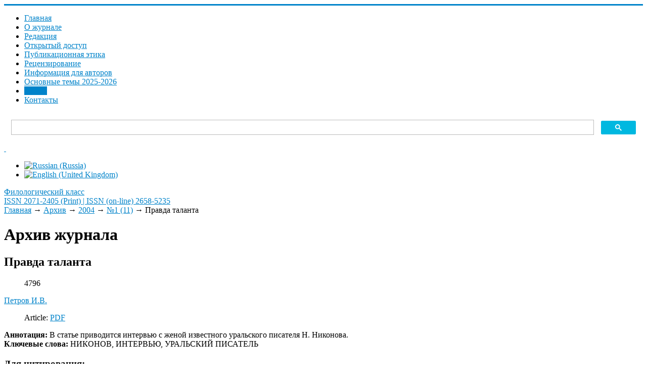

--- FILE ---
content_type: text/html; charset=utf-8
request_url: https://filclass.ru/archive/2004/1-11/pravda-talanta
body_size: 9828
content:
<!DOCTYPE html>
<html xmlns="https://www.w3.org/1999/xhtml" xml:lang="ru-ru" lang="ru-ru" dir="ltr">
<head>
	<meta name="viewport" content="width=device-width, initial-scale=1.0" />
	<meta charset="utf-8" />
	<base href="https://filclass.ru/archive/2004/1-11/pravda-talanta" />
	<meta name="description" content="Сайт журнала &quot;Филологический класс&quot;. ВАК, РИНЦ, WoS" />
	<meta name="generator" content="Philological Class" />
	<title>Правда таланта  - Филологический класс</title>
	<link href="http://purl.org/dc/terms/" rel="schema.DCTERMS" />
	<link href="http://purl.org/dc/elements/1.1/" rel="schema.DC" />
	<link href="https://filclass.ru/archive/2004/1-11/pravda-talanta" rel="alternate" hreflang="ru-RU" />
	<link href="https://filclass.ru/en/archive/2004/1-11/pravda-talanta" rel="alternate" hreflang="en-GB" />
	<link href="/templates/responsivetemplate/favicon.ico" rel="shortcut icon" type="image/vnd.microsoft.icon" />
	<link href="https://filclass.ru/media/com_slogin/comslogin.min.css?v=4" rel="stylesheet" />
	<link href="/media/com_rstbox/css/engagebox.css?1e84a2af86db382fd57636a9c5ab6278" rel="stylesheet" />
	<link href="/plugins/system/jce/css/content.css?badb4208be409b1335b815dde676300e" rel="stylesheet" />
	<link href="/templates/responsivetemplate/css/template.css?20211014085706" rel="stylesheet" />
	<link href="/media/mod_languages/css/template.css?1e84a2af86db382fd57636a9c5ab6278" rel="stylesheet" />
	<style>
#scrollToTop {
	cursor: pointer;
	font-size: 0.9em;
	position: fixed;
	text-align: center;
	z-index: 9999;
	-webkit-transition: background-color 0.2s ease-in-out;
	-moz-transition: background-color 0.2s ease-in-out;
	-ms-transition: background-color 0.2s ease-in-out;
	-o-transition: background-color 0.2s ease-in-out;
	transition: background-color 0.2s ease-in-out;

	background: #20a7d0;
	color: #ffffff;
	border-radius: 0px;
	padding-left: 12px;
	padding-right: 12px;
	padding-top: 4px;
	padding-bottom: 4px;
	right: 20px; bottom: 20px;
}

#scrollToTop:hover {
	background: #0088cc;
	color: #ffffff;
}

#scrollToTop > img {
	display: block;
	margin: 0 auto;
}.eb-1 {
                --animation_duration: 400ms;

            }
        
		.eb-1 .eb-close:hover {
			color: rgba(140, 31, 21, 1) !important;
		}	
	.eb-2 {
                --animation_duration: 400ms;

            }
        
		.eb-2 .eb-close:hover {
			color: rgba(140, 31, 21, 1) !important;
		}	
	div.ias_trigger{text-align: center;margin: 15px 0;} 
		div.ias_trigger a {border: 1px solid #ccc;padding: 5px;border-radius: 5px;background: #f1f1f1;}
        .pagination {display:none !important;}
	</style>
	<script type="application/json" class="joomla-script-options new">{"csrf.token":"6b211f7928752f90970dc7b83a092d17","system.paths":{"root":"","base":""}}</script>
	<script src="/media/system/js/mootools-core.js?1e84a2af86db382fd57636a9c5ab6278"></script>
	<script src="/media/system/js/core.js?1e84a2af86db382fd57636a9c5ab6278"></script>
	<script src="/media/system/js/mootools-more.js?1e84a2af86db382fd57636a9c5ab6278"></script>
	<script src="/media/plg_system_sl_scrolltotop/js/scrolltotop_mt.js"></script>
	<script src="/media/jui/js/jquery.min.js?1e84a2af86db382fd57636a9c5ab6278"></script>
	<script src="/media/jui/js/jquery-noconflict.js?1e84a2af86db382fd57636a9c5ab6278"></script>
	<script src="/media/jui/js/jquery-migrate.min.js?1e84a2af86db382fd57636a9c5ab6278"></script>
	<script src="/plugins/content/djsuggester/assets/jquery.djsuggester.js" defer></script>
	<script src="/media/jui/js/bootstrap.min.js?1e84a2af86db382fd57636a9c5ab6278"></script>
	<script src="/media/system/js/caption.js?1e84a2af86db382fd57636a9c5ab6278"></script>
	<script src="https://filclass.ru/media/com_slogin/slogin.min.js?v=4"></script>
	<script src="/media/com_rstbox/js/vendor/velocity.js?1e84a2af86db382fd57636a9c5ab6278"></script>
	<script src="/media/com_rstbox/js/vendor/velocity.ui.js?1e84a2af86db382fd57636a9c5ab6278"></script>
	<script src="/media/com_rstbox/js/animations.js?1e84a2af86db382fd57636a9c5ab6278"></script>
	<script src="/media/com_rstbox/js/engagebox.js?1e84a2af86db382fd57636a9c5ab6278"></script>
	<script src="/templates/responsivetemplate/js/template.js"></script>
	<script src="/media/ajax_scroll/assets/jquery-ias.js"></script>
	<script>
document.addEvent('domready', function() {
	new Skyline_ScrollToTop({
		'image':		'/images/top.png',
		'text':			'',
		'title':		'',
		'className':	'scrollToTop',
		'duration':		500,
		'transition':	Fx.Transitions.linear
	});
});
			(function(){
				var cb = function() {
					var add = function(css, id) {
						if(document.getElementById(id)) return;
	
						var l = document.createElement('link'); l.rel = 'stylesheet'; l.id = id; l.href = css;
						var h = document.getElementsByTagName('head')[0]; h.appendChild(l);
					}
				add('/plugins/content/djsuggester/assets/animations.css', 'djsuggester_animations_css');
				add('/media/djextensions/css/animate.min.css', 'animate_min_css');
				add('/media/djextensions/css/animate.ext.css', 'animate_ext_css');
				};
				var raf = requestAnimationFrame || mozRequestAnimationFrame || webkitRequestAnimationFrame || msRequestAnimationFrame;
				if (raf) raf(cb);
				else window.addEventListener('load', cb);
			})();jQuery(function($){ initTooltips(); $("body").on("subform-row-add", initTooltips); function initTooltips (event, container) { container = container || document;$(container).find(".hasTooltip").tooltip({"html": true,"container": "body"});} });jQuery(window).on('load',  function() {
				new JCaption('img.caption');
			});
	</script>
	<link href="https://filclass.ru/archive/2004/1-11/pravda-talanta" rel="alternate" hreflang="x-default" />
	<script type="text/javascript">
                    jQuery.ias({
                     container :  ".blog",
                     item: ".articleblock",
                     pagination: ".pagination",
                     next: ".pagination-next a",
                     triggerPageThreshold: "9999",
					 trigger: "Загрузить еще",
                     loader: "<img src=\"/media/ajax_scroll/assets/loader.gif\"/>",
                     noneleft: "<i class=\"Jext_more\">Конец списка</i>",
                     history: true,
                     onRenderComplete: function () {}
              });
        </script>

	<meta name="DC.creator" content="Петров И.В." xml:lang="ru" />
<meta name="DC.creator" content="I. V. Petrov " xml:lang="en" />
<meta name="DCTERMS.dateAccepted" content="2019-08-06T09:35:33+00:00" scheme="DCTERMS.W3CDTF" />
<meta name="DCTERMS.available" content="2019-08-06T09:35:33+00:00" scheme="DCTERMS.W3CDTF" />
<meta name="DCTERMS.issued" content="2019" scheme="DCTERMS.W3CDTF" />
<meta name="DCTERMS.bibliographicCitation" content="Петров, И. В. Правда таланта / И. В. Петров  // Филологический класс. – 2004. – №1 (11). – С.  108-114. " xml:lang="ru" />
<meta name="DC.identifier" content="ISSN 2071-2405 (Print)" />
<meta name="DC.identifier" content="ISSN (on-line) 2658-5235" />
<meta name="DC.identifier" content="https://filclass.ru/archive/2004/1-11/pravda-talanta" scheme="DCTERMS.URI" />
<meta name="DCTERMS.abstract" content="The article provides an interview with the wife of the famous Ural writer N. Nikonov." xml:lang="en" />
<meta name="DCTERMS.abstract" content="В статье приводится интервью с женой известного уральского писателя Н. Никонова." xml:lang="ru" />
<meta name="DC.format" content="application/pdf" xml:lang="en" />
<meta name="DC.language" content="ru" xml:lang="ru" scheme="DCTERMS.RFC1766" />
<meta name="DC.publisher" content="Уральский государственный педагогический университет" xml:lang="ru" />
<meta name="DCTERMS.isPartOf" content="Филологический класс. 2004. №1 (11)" xml:lang="ru" />
<meta name="DC.subject" content="NIKONOV" xml:lang="en" />
<meta name="DC.subject" content="INTERVIEW" xml:lang="en" />
<meta name="DC.subject" content="URAL WRITER" xml:lang="en" />
<meta name="DC.subject" content="НИКОНОВ" xml:lang="ru" />
<meta name="DC.subject" content="ИНТЕРВЬЮ" xml:lang="ru" />
<meta name="DC.subject" content="УРАЛЬСКИЙ ПИСАТЕЛЬ" xml:lang="ru" />
<meta name="DC.title" content="Правда таланта " xml:lang="ru" />
<meta name="DCTERMS.alternative" content="True of talent" xml:lang="en" />
<meta name="DC.type" content="Article" xml:lang="en" />
<meta name="DC.type" content="info:eu-repo/semantics/article" xml:lang="en" />
<meta name="DC.type" content="info:eu-repo/semantics/publishedVersion" xml:lang="en" />
<meta name="citation_keywords" content="NIKONOV, INTERVIEW, URAL WRITER; НИКОНОВ, ИНТЕРВЬЮ, УРАЛЬСКИЙ ПИСАТЕЛЬ ; Article; info:eu-repo/semantics/article; info:eu-repo/semantics/publishedVersion" />
<meta name="citation_title" content="Правда таланта " />
<meta name="citation_publisher" content="Уральский государственный педагогический университет" />
<meta name="citation_journal_title" content="Филологический класс. 2004. №1 (11)" />
<meta name="citation_author" content="Петров И.В." />
<meta name="citation_author" content="I. V. Petrov " />
<meta name="citation_date" content="2019" />
<meta name="citation_abstract_html_url" content="https://filclass.ru/archive/2004/1-11/pravda-talanta" />
<meta name="citation_issue" content="1" />
<meta name="citation_firstpage" content="108" />
<meta name="citation_issn" content="2071-2405 (Print)" />
<meta name="citation_language" content="ru" />
<meta name="citation_pdf_url" content="https://filclass.ru/images/JOURNAL/11/7.pdf" />
<meta name="citation_volume" content="108" />
<meta name="citation_lastpage" content="114" />

					<style type="text/css">
		body.site
		{
			border-top: 3px solid #0083ca;
			background-color: #ffffff		}
		a
		{
			color: #0083ca;
		}
		.nav-list > .active > a, .nav-list > .active > a:hover, .dropdown-menu li > a:hover, .dropdown-menu .active > a, .dropdown-menu .active > a:hover, .nav-pills > .active > a, .nav-pills > .active > a:hover,
		.btn-primary
		{
			background: #0083ca;
		}
	</style>
		<!--[if lt IE 9]>
		<script src="/media/jui/js/html5.js"></script>
	<![endif]-->
</head>

<body class="site com_content view-article no-layout no-task itemid-119">

		<!-- Body -->
	<div class="body">
	
		<div class="container">
			<!-- Header -->
			<header class="header" role="banner">
				<div class="header-inner clearfix">
					<div class="logotop"><a class="brand" href="/" title="ISSN 2071-2405 (Print) | ISSN (on-line) 2658-5235">		
					<span class="site-logo"></span>
					</a></div>
					
							<nav class="navigation" role="navigation">
					<div class="navbar pull-left">
						<a class="btn btn-navbar collapsed" data-toggle="collapse" data-target=".nav-collapse">
							<span class="icon-bar"></span>
							<span class="icon-bar"></span>
							<span class="icon-bar"></span>
						</a>
					</div>
					<div class="nav-collapse">
						<ul class="nav menu nav-pills mod-list">
<li class="item-202 default"><a href="/" >Главная</a></li><li class="item-230"><a href="/about" >О журнале</a></li><li class="item-126"><a href="/edit" >Редакция</a></li><li class="item-278"><a href="/otkrytyj-dostup" >Открытый доступ</a></li><li class="item-127"><a href="/authors-guide" >Публикационная этика</a></li><li class="item-231"><a href="/aims-and-scope" >Рецензирование</a></li><li class="item-224"><a href="/kak-otpravit-statyu" >Информация для авторов</a></li><li class="item-257"><a href="/indeksatsiya" >Основные темы 2025-2026</a></li><li class="item-119 current active"><a href="/archive" >Архив</a></li><li class="item-255"><a href="/kontakty" >Контакты</a></li></ul>

					</div>
				</nav>
								
					<div class="header-search pull-right">					
						

<div class="custom topserch"  >
	<script async src="https://cse.google.com/cse.js?cx=6e1d56a182ba73f5b"></script>
<div class="gcse-search"></div></div>

						
		<div class="moduletable accessibilitytop">
		
			

<div class="custom accessibilitytop"  >
	<a class="accessibilityicon" href="/?template=accessibility" rel="nofollow"><i class="icon-eye-open">&nbsp;</i></a>
<!--a href="/feedback"><i class="icon-mail">&nbsp;</i></a--></div>

		</div>
	
		<div class="moduletable righttopmod">
		
			<div class="mod-languages righttopmod">

	<ul class="lang-inline" dir="ltr">
									<li class="lang-active">
			<a href="https://filclass.ru/archive/2004/1-11/pravda-talanta">
												<img src="/media/mod_languages/images/ru_ru.gif" alt="Russian (Russia)" title="Russian (Russia)" />										</a>
			</li>
								<li>
			<a href="/en/archive/2004/1-11/pravda-talanta">
												<img src="/media/mod_languages/images/en_gb.gif" alt="English (United Kingdom)" title="English (United Kingdom)" />										</a>
			</li>
				</ul>

</div>

		</div>
	
					</div>			
				</div>
			</header>
		</div>
		
		<div class="bcgrtt">
		<div class="namesite">
		<a href="/" title="ISSN 2071-2405 (Print) | ISSN (on-line) 2658-5235">
						<span class="site-logo"></span><span class="site-title" title="Филологический класс">Филологический класс</span>													<div class="site-description">ISSN 2071-2405 (Print) | ISSN (on-line) 2658-5235</div>								</a>				
		</div>
		</div>
		
		<div class="container centercont">		
				
			<div class="clr"></div>
			<div class="rs_slider">
				
				<div class="clr"></div>
			</div>
			

			<noindex></noindex>
			<div class="row-fluid">
								<main id="content" role="main" class="span9">
					<!-- Begin Content -->
							<div class="moduletable">
						

<nav><div class="breadcrumbs">

<a href="/" class="pathway">Главная</a> → <a href="/archive" class="pathway">Архив</a> → <a href="/archive/2004" class="pathway">2004</a> → <a href="/archive/2004/1-11" class="pathway">№1 (11)</a> → <span>Правда таланта </span>
</div></nav>		</div>
	
					
<div id="system-message-container">
	
</div>

					<div class="item-page" itemscope itemtype="https://schema.org/Article">
	<meta itemprop="inLanguage" content="ru-RU" />
		<div class="page-header">
		<h1> Архив журнала </h1>
	</div>
	
		
			<div class="page-header">
					<h2 itemprop="headline">
				Правда таланта 			</h2>
									</div>
					
		
						<dl class="article-info muted">

		
			<dt class="article-info-term">
							</dt>

			
			
			
			
			
		
					
			
										<dd class="hits">
					<span class="icon-eye-open" aria-hidden="true"></span>
					<meta itemprop="interactionCount" content="UserPageVisits:4796" />
					4796			</dd>						</dl>
	
			
															<span class="tag-86 tag-list0" itemprop="author"><a href="/authors/petrov-i-v" class="label label-info">Петров И.В.</a></span>
						
		
									<dl class="fields-container">
	<dd class="field-entry pdf-stati pdf-article">	<span class="field-label pdf-label">Article: </span>
<span class="field-value "><a href="/images/JOURNAL/11/7.pdf"class="modal wfpopup noicon pdficon">PDF</a></span>
</dd></dl>	<div itemprop="articleBody" class="articleBody">
		 <div class="dj-suggester component content"  data-offset="400" data-delay="15" data-hideintop="0" data-show-once="0" data-anim-in="rotateInDownRight" data-anim-out="fadeOutDown" data-anim-speed="normal" style="display:none;"><div class="dj-suggester-head">Вам может быть интересно:</div><h4 class="dj-suggester-title"><a href="/archive/2013/34/novatorstvo-n-m-karamzina-psikhologa-v-povesti-ostrov-borngolm-3">Новаторство Н. М. Карамзина-психолога в повести «Остров Борнгольм»</a></h4><div class="dj-suggester-content"></div></div>	</div>

		
	<div class="annkey annotru"><strong>Аннотация:</strong> В статье приводится интервью с женой известного уральского писателя Н. Никонова.</div><div class="annkey keyru"><strong>Ключевые слова:</strong> НИКОНОВ, ИНТЕРВЬЮ, УРАЛЬСКИЙ ПИСАТЕЛЬ </div>
		
	<h3 class="forcitateh">Для цитирования:</h3><div class="forcitate">Петров, И. В. Правда таланта / И. В. Петров   // Филологический класс. – 2004. – №1 (11). – С.  108-114. </div>	
	
	<ul class="pager pagenav">
	<li class="previous">
		<a class="hasTooltip" title="ЗЕМЛЯНИН" aria-label="Предыдущий: ЗЕМЛЯНИН" href="/archive/2004/1-11/zemlyanin" rel="prev">
			<span class="icon-chevron-left" aria-hidden="true"></span> <span aria-hidden="true">Назад</span>		</a>
	</li>
	<li class="next">
		<a class="hasTooltip" title="Современная русская литература глазами исследователя" aria-label="Следующий: Современная русская литература глазами исследователя" href="/archive/2004/1-11/sovremennaya-russkaya-literatura-glazami-issledovatelya" rel="next">
			<span aria-hidden="true">Вперед</span> <span class="icon-chevron-right" aria-hidden="true"></span>		</a>
	</li>
</ul>
					</div>
					
					
					<!-- End Content -->
				</main>
									<div id="aside" class="span3 rightcol">
						
						<div class="well ">

<div class="custom"  >
	<p><span id="login">Войти</span> <a href="/registratsiya-na-sajte" class="buttregtop">Регистрация</a></p></div>
</div><div class="well  rightmod"><div class="page-header"><strong>Последний номер</strong></div>

<div class="custom rightmod"  style="background-image: url(/images/3-2025/3-2025-_page-0001.jpg)" >
	<p><a href="/images/4-2025/--4-2025_copy_copy.pdf"><img src="/images/4-2025/4-2025__page-0001.jpg" alt="3 2025 page 0001" width="1016" height="1477" /></a></p></div>
</div><div class="well  rightmod"><div class="page-header"><strong>Архив журнала</strong></div><ul class="categories-module rightmod mod-list">
	<li> 		<h4>
		<a href="/archive/2025">
		2025					</a>
		</h4>

					</li>
	<li> 		<h4>
		<a href="/archive/2024">
		2024					</a>
		</h4>

					</li>
	<li> 		<h4>
		<a href="/archive/2023">
		2023					</a>
		</h4>

					</li>
	<li> 		<h4>
		<a href="/archive/2022">
		2022					</a>
		</h4>

					</li>
	<li> 		<h4>
		<a href="/archive/2021">
		2021					</a>
		</h4>

					</li>
	<li> 		<h4>
		<a href="/archive/2020">
		2020					</a>
		</h4>

					</li>
	<li> 		<h4>
		<a href="/archive/2019">
		2019					</a>
		</h4>

					</li>
	<li> 		<h4>
		<a href="/archive/2018">
		2018					</a>
		</h4>

					</li>
	<li> 		<h4>
		<a href="/archive/2017">
		2017					</a>
		</h4>

					</li>
	<li> 		<h4>
		<a href="/archive/2016">
		2016					</a>
		</h4>

					</li>
	<li> 		<h4>
		<a href="/archive/2015">
		2015					</a>
		</h4>

					</li>
	<li> 		<h4>
		<a href="/archive/2014">
		2014					</a>
		</h4>

					</li>
	<li> 		<h4>
		<a href="/archive/2013">
		2013					</a>
		</h4>

					</li>
	<li> 		<h4>
		<a href="/archive/2012">
		2012					</a>
		</h4>

					</li>
	<li> 		<h4>
		<a href="/archive/2011">
		2011					</a>
		</h4>

					</li>
	<li> 		<h4>
		<a href="/archive/2010">
		2010					</a>
		</h4>

					</li>
	<li> 		<h4>
		<a href="/archive/2009">
		2009					</a>
		</h4>

					</li>
	<li> 		<h4>
		<a href="/archive/2008">
		2008					</a>
		</h4>

					</li>
	<li> 		<h4>
		<a href="/archive/2007">
		2007					</a>
		</h4>

					</li>
	<li> 		<h4>
		<a href="/archive/2006">
		2006					</a>
		</h4>

					</li>
	<li> 		<h4>
		<a href="/archive/2005">
		2005					</a>
		</h4>

					</li>
	<li> 		<h4>
		<a href="/archive/2004">
		2004					</a>
		</h4>

					</li>
	<li> 		<h4>
		<a href="/archive/2003">
		2003					</a>
		</h4>

					</li>
</ul>
</div><div class="well  rightmod"><div class="page-header"><strong>Популярные статьи</strong></div><ul class="mostread rightmod mod-list">
	<li itemscope itemtype="https://schema.org/Article">
		<a href="/archive/2013/31/znachenie-slova-shkola-v-tolkovom-slovare-russkogo-yazyka-i-v-russkom-yazykovom-soznanii" itemprop="url">
			<span itemprop="name">
				Значение слова «школа» в толковом словаре русского языка и в русском языковом сознании 			</span>
		</a>
	</li>
	<li itemscope itemtype="https://schema.org/Article">
		<a href="/archive/2011/25/k-ege-shag-za-shagom-rabochaya-tetrad-po-russkomu-yazyku-chast-1" itemprop="url">
			<span itemprop="name">
				К ЕГЭ шаг за шагом: рабочая тетрадь по русскому языку. Часть 1			</span>
		</a>
	</li>
	<li itemscope itemtype="https://schema.org/Article">
		<a href="/archive/2016/43/o-printsipakh-formirovaniya-tvorcheskogo-zadaniya-dlya-olimpiady-shkolnikov-po-literature" itemprop="url">
			<span itemprop="name">
				О принципах формирования «творческого задания» для олимпиады школьников по литературе			</span>
		</a>
	</li>
	<li itemscope itemtype="https://schema.org/Article">
		<a href="/archive/2018/51/pobedivshee-smert-slovo-tvorcheskaya-pereklichka-a-akhmatovoj-i-i-brodskogo" itemprop="url">
			<span itemprop="name">
				«Победившее смерть слово»: творческая перекличка А. Ахматовой и И. Бродского			</span>
		</a>
	</li>
	<li itemscope itemtype="https://schema.org/Article">
		<a href="/archive/2011/25/novoe-nauchnoe-napravlenie-v-lingvistike-rubezha-vekov-lingvistika-kreativa-koll-mon-otv-red-t-a-gridina-ekaterinburg-2011" itemprop="url">
			<span itemprop="name">
				Голоса революционной эпохи (Подшивалова Е.А. Лекции по русской литературе 1920-х – 1930-х гг. Часть 1. – Ижевск, 2010)			</span>
		</a>
	</li>
</ul>
</div><div class="well rightmod"><div class="page-header"><strong>Журнал в базах данных</strong></div>

<div class="customrightmod"  >
	<p><a href="http://mjl.clarivate.com/cgi-bin/jrnlst/jlresults.cgi?PC=MASTER&amp;Word=*Philological%20Class" target="_blank" rel="noopener">Web of Science&nbsp;(ESCI)</a></p>
<p><a href="https://www.scopus.com/sourceid/21101119578">SCOPUS</a></p>
<p><a href="https://elibrary.ru/title_about.asp?id=32349" target="_blank" rel="noopener">eLIBRARY</a></p>
<p><a href="https://scholar.google.ru/scholar?hl=ru&amp;as_sdt=0%2C5&amp;q=филологический+класс&amp;oq=Филологический+" target="_blank" rel="noopener">Академия Google</a></p>
<p><a href="https://dbh.nsd.uib.no/publiseringskanaler/erihplus/periodical/info?id=486932" target="_blank" rel="noopener">ERIH PLUS</a></p>
<p><a href="https://doaj.org/toc/2658-5235" target="_blank" rel="noopener">DOAJ</a></p>
<p><a href="https://search.crossref.org/?q=2658-5235+&amp;from_ui=yes&amp;container-title=Philological+Class">Crossref&nbsp;</a></p>
<p>&nbsp;</p></div>
</div>
						
					</div>
							</div>
		</div>
	</div>
	<!-- Footer -->
	<footer  role="contentinfo">
		<div class="container">
			
					
					<div class="content-bott"></div>
			
			
            	</div>
            	
            	<div class="footer">
            		<div class="footermenu">		    	
			
		<div class="moduletable">
		
			

<div class="custom"  >
	<p><a href="https://uspu.ru/">ФГБОУ ВО «Уральский государственный педагогический университет»</a></p>
<p>620017, г. Екатеринбург, пр. Космонавтов, 26, кафедра литературы и методики ее преподавания (к. 276)</p>
<p>+7 (343) 235-76-66;&nbsp;<a href="mailto:olga-skripova@mail.ru">olga-skripova@mail.ru</a></p>
<p>Свидетельство о регистрации ПИ № ФС 77-76120 от 24.06.2019</p>
<p class="copyright"><a href="/administrator?jndex" target="_blank" rel="nofollow" class="under">©</a> Все права защищены. Журнал «Филологический класс» - <a href="/sitemap">Карта сайта</a> (вебсайт)</p>
<p>Статьи в журнале размещаются на условиях открытой лицензии <a href="https://creativecommons.org/licenses/by/4.0/" target="_blank" rel="noopener">Creative Commons Attribution 4.0 License.</a><br /><a href="https://creativecommons.org/licenses/by/4.0/" target="_blank" rel="noopener"><img src="/images/CreativeComm80x15.png" alt="Creative Commons Attribution 4.0 License" /></a>&nbsp;<a href="https://portal.issn.org/resource/issn/2658-5235" target="_blank" rel="noopener"><img src="/images/oa-logo.png" alt="oa logo" width="31" height="31" /></a></p>
<p><br /><a href="https://griban.ru" target="_blank" rel="noopener" class="griban">Разработка сайта - Griban</a></p></div>

		</div>
	

			</div>
		</div>
			
			<p class="pull-right">
				<a href="#top" id="back-top">
									</a>
			</p>
		</div>
	</footer>
	<noindex>

<div class="custom"  >
	<!-- Yandex.Metrika counter --> <script type="text/javascript" > (function(m,e,t,r,i,k,a){m[i]=m[i]||function(){(m[i].a=m[i].a||[]).push(arguments)}; m[i].l=1*new Date();k=e.createElement(t),a=e.getElementsByTagName(t)[0],k.async=1,k.src=r,a.parentNode.insertBefore(k,a)}) (window, document, "script", "https://mc.yandex.ru/metrika/tag.js", "ym"); ym(53158684, "init", { clickmap:true, trackLinks:true, accurateTrackBounce:true, webvisor:true, trackHash:true }); </script> <noscript><div><img src="https://mc.yandex.ru/watch/53158684" style="position:absolute; left:-9999px;" alt="" /></div></noscript> <!-- /Yandex.Metrika counter --></div>
</noindex>

<div data-id="1" 
	class="eb-inst eb-hide eb-1 eb-center eb-module "
	data-options='{"trigger":"onClick","trigger_selector":"#login","delay":0,"scroll_depth":"percentage","scroll_depth_value":80,"firing_frequency":1,"reverse_scroll_close":true,"threshold":0,"close_out_viewport":false,"exit_timer":1000,"idle_time":10000,"animation_open":"rstbox.slideDownIn","animation_close":"rstbox.slideUpOut","animation_duration":400,"prevent_default":true,"backdrop":true,"backdrop_color":"rgba(0, 0, 0, 0.8)","backdrop_click":true,"disable_page_scroll":false,"test_mode":false,"debug":false,"ga_tracking":false,"ga_tracking_id":0,"ga_tracking_event_category":"EngageBox","ga_tracking_event_label":"Box #1 - \u0410\u0432\u0442\u043e\u0440\u0438\u0437\u0430\u0446\u0438\u044f \/ \u0432\u0445\u043e\u0434","auto_focus":false}'
	data-type='popup'
	style="z-index:9999999;"	>

	
	<div class="eb-dialog eb-shd1 eb-acb eb-acc" style="max-width:560px;height:560px;background-color:rgba(255, 255, 255, 1);color:rgba(51, 51, 51, 1);border:solid 6px rgba(84, 172, 210, 1);border-radius:0px;padding:20px;" role="dialog" tabindex="-1">
		
		
<button type="button" data-ebox-cmd="close" class="eb-close" aria-label="Close" style="color:rgba(224, 45, 29, 1);font-size:30px">
			<span aria-hidden="true">&times;</span>
	</button>	
		<div class="eb-container">
							<div class="eb-header">
					Авторизация / вход				</div>
						<div class="eb-content">
				<noindex>
<div class="jlslogin">

    <div class="pretext">
        <p>Регистрация на сайте позволяет ЛЕГКО отправлять статью и вести переписку с редакцией!
<br /><b><a href="/registratsiya-na-sajte" style="text-decoration:underline;">Преимущества регистрации</a></b></p>
    </div>
    
<div id="slogin-buttons" class="slogin-buttons slogin-compact">
                        <a  rel="nofollow"  title="ВКонтакте" href="/component/slogin/provider/vkontakte/auth"><span class="vkontakteslogin">&nbsp;</span></a>
                    <a  rel="nofollow"  title="Одноклассники" href="/component/slogin/provider/odnoklassniki/auth"><span class="odnoklassnikislogin">&nbsp;</span></a>
                    <a  rel="nofollow"  title="Яндекс" href="/component/slogin/provider/yandex/auth"><span class="yandexslogin">&nbsp;</span></a>
                    <a  rel="nofollow"  title="Майл@ру" href="/component/slogin/provider/mail/auth"><span class="mailslogin">&nbsp;</span></a>
            </div>

<div class="slogin-clear"></div>

    
    <form action="/archive" method="post" id="login-form" >
        <fieldset class="userdata">
            <p id="form-login-username">
                <label for="modlgn-username">Логин</label>
                <input id="modlgn-username" type="text" name="username" class="inputbox"  size="18" />
            </p>
            <p id="form-login-password">
                <label for="modlgn-passwd">Пароль</label>
                <input id="modlgn-passwd" type="password" name="password" class="inputbox" size="18"  />
            </p>
                        <p id="form-login-remember">
				 <label for="modlgn-remember">
				  	<input id="modlgn-remember" type="checkbox" name="remember" class="inputbox" value="yes"/>
				  	Запомнить меня				 </label>
			</p>
			<div class="slogin-clear"></div>
                        <input type="submit" name="Submit" class="button" value="Войти" />
            <input type="hidden" name="option" value="com_users" />
            <input type="hidden" name="task" value="user.login" />
            <input type="hidden" name="return" value="aHR0cHM6Ly9maWxjbGFzcy5ydS9hcmNoaXZlLzIwMDQvMS0xMS9wcmF2ZGEtdGFsYW50YQ==" />
            <input type="hidden" name="6b211f7928752f90970dc7b83a092d17" value="1" />        </fieldset>
        <ul class="ul-jlslogin">
            <li>
                <a  rel="nofollow" href="/component/users/reset?Itemid=202">
                    Забыли пароль?</a>
            </li>
            <li>
                <a  rel="nofollow" href="/component/users/remind?Itemid=202">
                    Забыли логин?</a>
            </li>
                    </ul>
            </form>
    </div>
</noindex>			</div>
		</div>
			</div>	
</div>
<div data-id="2" 
	class="eb-inst eb-hide eb-2 eb-center eb-module "
	data-options='{"trigger":"onClick","trigger_selector":"#login-en","delay":0,"scroll_depth":"percentage","scroll_depth_value":80,"firing_frequency":1,"reverse_scroll_close":true,"threshold":0,"close_out_viewport":false,"exit_timer":1000,"idle_time":10000,"animation_open":"rstbox.slideDownIn","animation_close":"rstbox.slideUpOut","animation_duration":400,"prevent_default":true,"backdrop":true,"backdrop_color":"rgba(0, 0, 0, 0.8)","backdrop_click":true,"disable_page_scroll":false,"test_mode":false,"debug":false,"ga_tracking":false,"ga_tracking_id":0,"ga_tracking_event_category":"EngageBox","ga_tracking_event_label":"Box #2 - Log in","auto_focus":false}'
	data-type='popup'
	style="z-index:9999999;"	>

	
	<div class="eb-dialog eb-shd1 eb-acb eb-acc" style="max-width:560px;height:500px;background-color:rgba(255, 255, 255, 1);color:rgba(51, 51, 51, 1);border:solid 6px rgba(84, 172, 210, 1);border-radius:0px;padding:20px;" role="dialog" tabindex="-1">
		
		
<button type="button" data-ebox-cmd="close" class="eb-close" aria-label="Close" style="color:rgba(199, 83, 74, 1);font-size:30px">
			<span aria-hidden="true">&times;</span>
	</button>	
		<div class="eb-container">
							<div class="eb-header">
					Log in				</div>
						<div class="eb-content">
				<noindex>
<div class="jlslogin">

<div id="slogin-buttons" class="slogin-buttons slogin-compact">
                        <a  rel="nofollow"  title="ВКонтакте" href="/component/slogin/provider/vkontakte/auth"><span class="vkontakteslogin">&nbsp;</span></a>
                    <a  rel="nofollow"  title="Одноклассники" href="/component/slogin/provider/odnoklassniki/auth"><span class="odnoklassnikislogin">&nbsp;</span></a>
                    <a  rel="nofollow"  title="Яндекс" href="/component/slogin/provider/yandex/auth"><span class="yandexslogin">&nbsp;</span></a>
                    <a  rel="nofollow"  title="Майл@ру" href="/component/slogin/provider/mail/auth"><span class="mailslogin">&nbsp;</span></a>
            </div>

<div class="slogin-clear"></div>

    
    <form action="/archive" method="post" id="login-form" >
        <fieldset class="userdata">
            <p id="form-login-username">
                <label for="modlgn-username">Логин</label>
                <input id="modlgn-username" type="text" name="username" class="inputbox"  size="18" />
            </p>
            <p id="form-login-password">
                <label for="modlgn-passwd">Пароль</label>
                <input id="modlgn-passwd" type="password" name="password" class="inputbox" size="18"  />
            </p>
                        <p id="form-login-remember">
				 <label for="modlgn-remember">
				  	<input id="modlgn-remember" type="checkbox" name="remember" class="inputbox" value="yes"/>
				  	Запомнить меня				 </label>
			</p>
			<div class="slogin-clear"></div>
                        <input type="submit" name="Submit" class="button" value="Войти" />
            <input type="hidden" name="option" value="com_users" />
            <input type="hidden" name="task" value="user.login" />
            <input type="hidden" name="return" value="aHR0cHM6Ly9maWxjbGFzcy5ydS9hcmNoaXZlLzIwMDQvMS0xMS9wcmF2ZGEtdGFsYW50YQ==" />
            <input type="hidden" name="6b211f7928752f90970dc7b83a092d17" value="1" />        </fieldset>
        <ul class="ul-jlslogin">
            <li>
                <a  rel="nofollow" href="/component/users/reset?Itemid=202">
                    Забыли пароль?</a>
            </li>
            <li>
                <a  rel="nofollow" href="/component/users/remind?Itemid=202">
                    Забыли логин?</a>
            </li>
                    </ul>
            </form>
    </div>
</noindex>			</div>
		</div>
			</div>	
</div></body>
</html>